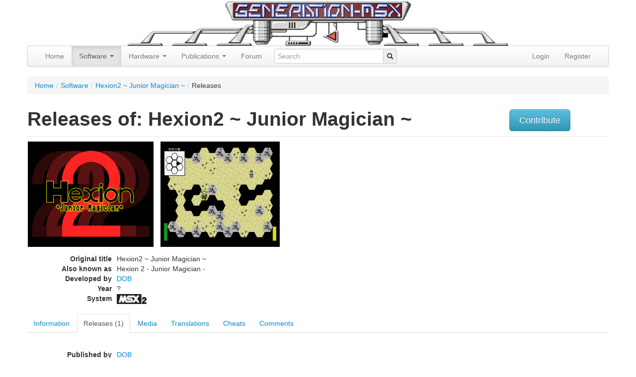

--- FILE ---
content_type: text/html; charset=UTF-8
request_url: https://www.generation-msx.nl/software/dob/hexion2-junior-magician-/release/7662/
body_size: 7013
content:
<!doctype html>
<!--
  ____                           _   _                   __  __ ______  __
 / ___| ___ _ __   ___ _ __ __ _| |_(_) ___  _ __       |  \/  / ___\ \/ /
| |  _ / _ \ '_ \ / _ \ '__/ _` | __| |/ _ \| '_ \ _____| |\/| \___ \\  /
| |_| |  __/ | | |  __/ | | (_| | |_| | (_) | | | |_____| |  | |___) /  \
 \____|\___|_| |_|\___|_|  \__,_|\__|_|\___/|_| |_|     |_|  |_|____/_/\_\

 -->

<!--[if lt IE 7]> <html class="no-js ie6 oldie" lang="en"> <![endif]-->
<!--[if IE 7]>    <html class="no-js ie7 oldie" lang="en"> <![endif]-->
<!--[if IE 8]>    <html class="no-js ie8 oldie" lang="en"> <![endif]-->
<!--[if gt IE 8]><!--> <html class="no-js" lang="en"> <!--<![endif]-->
<head>
  <meta charset="utf-8">
    <meta http-equiv="X-UA-Compatible" content="IE=edge,chrome=1">
  <meta name="viewport" content="width=device-width, initial-scale=1.0">

  <meta name="author" content="Generation-MSX.nl">
  <meta http-equiv="Content-Type" content="text/html; charset=UTF-8" />
<meta http-equiv="Content-Language" content="en-US" />
<meta property="og:type" content="website" />
<meta property="twitter:card" content="summary" />
<meta property="og:site_name" content="Generation MSX" />
<meta name="keywords" content="Hexion2 ~ Junior Magician ~, Hexion 2 - Junior Magician -, , MSX2, MSX-Music, DOB, DOB, dd" />
<meta name="title" content="Hexion2 ~ Junior Magician ~ (MSX2, DOB) | Releases" />
<meta name="robots" content="index, follow" />
<meta property="og:image" content="https://images.generation-msx.nl/software_title/be73f352_m.png" />
<meta property="twitter:image" content="https://images.generation-msx.nl/software_title/be73f352_m.png" />
<meta property="og:title" content="Hexion2 ~ Junior Magician ~ (MSX2, DOB) | Releases" />
<meta property="twitter:title" content="Hexion2 ~ Junior Magician ~ (MSX2, DOB) | Releases" />  <title>Hexion2 ~ Junior Magician ~ (MSX2, DOB) | Releases | Generation MSX</title>  <link href="//images.generation-msx.nl/software_title/be73f352_m.png" rel="image_src" />
<link href="/css/prettyPhoto.css" media="screen" rel="stylesheet" type="text/css" />
  <meta name="viewport" content="width=device-width,initial-scale=1">
  <link rel="alternate" type="application/rss+xml" title="Generation-MSX News" href="/rss.xml" />
  <link rel="shortcut icon" type="image/png" href="//images.generation-msx.nl/img/gmsx_favicon.png">
  <link rel="search" type="application/opensearchdescription+xml" href="//www.generation-msx.nl/opensearch.xml" title="Generation MSX" />

    <!-- STYLES -->
    <link id="bootstrap.min" href="/css/bootstrap.min.css" media="screen" rel="stylesheet" type="text/css" />
<link id="bootstrap-responsive.min" href="/css/bootstrap-responsive.min.css" media="screen" rel="stylesheet" type="text/css" />
<link id="genmsx" href="/css/genmsx.css" media="screen" rel="stylesheet" type="text/css" />
<link id="prettyPhoto" href="/css/prettyPhoto.css" media="screen" rel="stylesheet" type="text/css" />
<link id="jquery-ui-1.8.16.custom" href="/css/ui-lightness/jquery-ui-1.8.16.custom.css" media="screen" rel="stylesheet" type="text/css" />
<link id="jquery.rating" href="/css/jquery.rating.css" media="screen" rel="stylesheet" type="text/css" />
<link id="msxcharset" href="/css/msxcharset.css" media="screen" rel="stylesheet" type="text/css" />

  <!-- All JavaScript at the bottom, except this Modernizr build incl. Respond.js
       Respond is a polyfill for min/max-width media queries. Modernizr enables HTML5 elements & feature detects;
       for optimal performance, create your own custom Modernizr build: www.modernizr.com/download/ -->
  <script src="/js/libs/modernizr-2.0.6.min.js"></script>
  <script type="application/ld+json">
  {
    "@context": "https://schema.org",
    "@type": "WebSite",
    "name": "Generation MSX",
    "alternateName": "Generation-MSX",
    "url": "https://www.generation-msx.nl/",
    "potentialAction": {
      "@type": "SearchAction",
      "target": "https://www.generation-msx.nl/search/result?q={search_term_string}",
      "query-input": "required name=search_term_string"
    }
  }
  </script>
  <script type="application/ld+json">
                {
                    "@context"    : "https://schema.org",
                    "@type"       : "Organization",
                    "name"        : "Generation MSX",
                    "url"         : "https://www.generation-msx.nl",
                    "sameAs"      : [
                        "https://twitter.com/genmsx"
                    ],
                    "contactPoint": [{
                        "@type"      : "ContactPoint",
                        "contactType": "customer service",
                        "url"        : "https://www.generation-msx.nl/contact"
                    }]
                }
  </script>

</head>

<body>
<div id="fb-root"></div>
<div class="container">
    <div class="row">
        <div class="span12 center"><a href="/"><img src="/img/header.png" alt="Generation-MSX"></a></div>
    </div>
    <div class="navbar">
        <div class="navbar-inner">
            <div class="container">
                <!--<a class="brand" href="#">
                    Generation MSX
                </a>-->
                <ul class="nav" role="navigation">
                    <li class="">
                        <a href="/">Home</a>
                    </li>
                    <li class="dropdown active">
                        <a href="#"
                           class="dropdown-toggle"
                           data-toggle="dropdown">
                            Software
                            <b class="caret"></b>
                        </a>
                        <ul class="dropdown-menu">
                            <li><a href="/software">Search</a></li>
                            <li><a href="/software/random">Random</a></li>
                            <li><a href="/software/translations">Translations</a></li>
                            <li><a href="/software/cheats">Cheats</a></li>
                            <li><a href="/company">Companies</a></li>
                            <li><a href="/software/topvotedlist">Highest Rated</a></li>
                        </ul>
                    </li>
                    <li class="dropdown">
                        <a href="#"
                           class="dropdown-toggle"
                           data-toggle="dropdown">
                            Hardware
                            <b class="caret"></b>
                        </a>
                        <ul class="dropdown-menu">
                            <li><a href="/hardware">Search</a></li>
                            <li><a href="/hardware/random">Random</a></li>
                            <li><a href="/hardware/contributers">Contributers</a></li>
                            <li><a href="/company">Companies</a></li>
                        </ul>
                    </li>
                    <li class="dropdown">
                        <a href="#"
                           class="dropdown-toggle"
                           data-toggle="dropdown">
                            Publications
                            <b class="caret"></b>
                        </a>
                        <ul class="dropdown-menu">
                            <li><a href="/publication">Search</a></li>
                            <li><a href="/publication/random">Random</a></li>
                            <li><a href="/company">Companies</a></li>
                        </ul>
                    </li>
                    <li><a href="//forums.generation-msx.nl">Forum</a></li>

                </ul>
                <form id="typeaheadform" action="/search/result" method="get" class="navbar-search pull-left">
                    <div class="input-append">
                        <input type="text" id="typeahead" name="q" placeholder="Search" name="q" data-provide="typeahead" autocomplete="off">
                        <span class="add-on"><i class="icon-search"></i></span>
                    </div>
                </form>
                <ul class="nav pull-right">
                                                                                <li><a href="//forums.generation-msx.nl/login.php?redir=%2F%2Fwww.generation-msx.nl%2Fsoftware%2Fdob%2Fhexion2-junior-magician-%2Frelease%2F7662%2F">Login</a></li>
                    <li><a href="//forums.generation-msx.nl/register.php?redir=%2F%2Fwww.generation-msx.nl%2Fsoftware%2Fdob%2Fhexion2-junior-magician-%2Frelease%2F7662%2F">Register</a></li>
                                    </ul>
            </div>
        </div>
    </div>
    <div class="row">
        <div class="span12">
            <ul class="breadcrumb"><li><a href="/">Home</a><span class="divider">/</span></li><li><a href="/software">Software</a><span class="divider">/</span></li><li><a href="/software/dob/hexion2-junior-magician-/7662/">Hexion2 ~ Junior Magician ~</a><span class="divider">/</span></li><li>Releases</li></ul>        </div>
    </div>

    <div class="row">
    <div class="span10">
        <h1>Releases of: Hexion2 ~ Junior Magician ~<span></span></h1>
    </div>
    <div class="span2" style="margin: 10px 0;">
                <a href="/software/dob/hexion2-junior-magician-/contribute/7662/"><button class="btn btn-info btn-large">Contribute</button></a>
    </div>
</div>
<hr class="row-divider" style="margin: 0 0 10px 0;">
<div class="row">
    <div class="span8">
<a href="//images.generation-msx.nl/software_title/be73f352.png" rel="prettyPhoto[header_gal]" title="Title screen.">
    <img src="//images.generation-msx.nl/software_title/be73f352_m.png" alt="Hexion2 ~ Junior Magician ~ (MSX2, DOB)" />
</a>
<a href="//images.generation-msx.nl/software_game/77c0463f.png" rel="prettyPhoto[header_gal]" title="Game screen.">
    <img src="//images.generation-msx.nl/software_game/77c0463f_m.png" alt="Hexion2 ~ Junior Magician ~ (MSX2, DOB)" /></a>
<dl class="dl-horizontal">
    <dt>Original title</dt>
    <dd>Hexion2 ~ Junior Magician ~</dd>
            <dt>Also known as</dt>
    <dd>Hexion 2 - Junior Magician -</dd>
        <dt>Developed by</dt>
    <dd>                
                         <a href="/company/dob/2268/">DOB</a><br/>
                                        </dd>
        <dt>Year</dt>
    <dd>?</dd>
        <dt>System</dt>
    <dd><img class="msx-icon" src="/img/icons/msx2.png" alt="MSX 2" title="MSX 2"></dd>
</dl>
</div>
<div class="span4">
<script type="text/javascript"><!--
google_ad_client = "ca-pub-4699913100771541";
/* GenMSX 336x280 */
google_ad_slot = "0187877350";
google_ad_width = 336;
google_ad_height = 280;
//-->
</script>
<script type="text/javascript"
src="//pagead2.googlesyndication.com/pagead/show_ads.js">
</script>

</div>
</div>

<ul class="nav nav-tabs">
    <li>
        <a href="/software/dob/hexion2-junior-magician-/7662/"><span>Information</span></a></li>
    <li class="active">
                <a href="/software/dob/hexion2-junior-magician-/release/7662/"><span>Releases (1)</span></a>
    </li>
    <li>
        
        <a href="/software/dob/hexion2-junior-magician-/media/7662/"><span>Media</span></a>
    </li>
    <li>
        <a href="/software/dob/hexion2-junior-magician-/translations/7662/"><span>Translations</span></a>
    </li>
    <li>
        <a href="/software/dob/hexion2-junior-magician-/cheats/7662/"><span>Cheats</span></a>
    </li>
    <li>
        <a href="/software/dob/hexion2-junior-magician-/comments/7662/"><span>Comments</span></a>
    </li>
</ul>




  
                        <a name="rel_10899"></a>
             <div class="row">
  <div class="span-6">
  <dl class="dl-horizontal">
    <dt>Published by</dt>
  <dd><a href="/company/dob/2268/">DOB</a></dd>
          <dt>Media type</dt>
  <dd>
              <img class="msx-icon" src="/img/icons/2dd.png" alt="3.5 inch double-sided disk (720kB)" title="3.5 inch double-sided disk (720kB)">                  </dd>
                    </dl>
  </div>
</div>
    <h4>Covers</h4>
  <ul class="thumbnails">
      <li class="span3">
    <a class="thumbnail" href="//images.generation-msx.nl/cover/f2fdcd4c.jpg" rel="prettyPhoto[cover_gal]" title="Photo">
    <img src="//images.generation-msx.nl/cover/f2fdcd4c_c.jpg" alt="Hexion2 ~ Junior Magician ~ (MSX2, DOB)" />
    </a>
    </li>
    </ul>
        
    
<br/>

<!--
<div class="alert alert-info">
Errors and omissions on this page may be <a href="/software/dob/hexion2-junior-magician-/contribute/7662/">reported</a> to the Generation MSX approvers.
</div>
-->

</div>
<div id="recently-viewed" style="padding-bottom: 5px;"></div>
<div id="bottom">
    <div class="container">
        <div class="row">
            
                <div class="span3"><h3>Popular Software</h3>
                    <ul class="bottomnav">
                                                    <li><a href="/software/informercial/hitomi-kobayashi---puzzle-in-london/1113/" target="_parent"
                                   title="Hitomi Kobayashi - Puzzle in London">Hitomi Kobayashi - Puzzle in London</a></li>
                                                    <li><a href="/software/chatnoir/jyansei/763/" target="_parent"
                                   title="Jyansei">Jyansei</a></li>
                                                    <li><a href="/software/konami/knightmare/855/" target="_parent"
                                   title="Knightmare">Knightmare</a></li>
                                                    <li><a href="/software/konami/the-maze-of-galious/916/" target="_parent"
                                   title="The Maze of Galious">The Maze of Galious</a></li>
                                                    <li><a href="/software/riverhill-soft-inc/-seed-of-dragon---the-descendant-of-the-dragon--/1379/" target="_parent"
                                   title=" Seed of Dragon - the Descendant of the Dragon -"> Seed of Dragon - the Descendant of...</a></li>
                                            </ul>
                    <a class="btn btn-primary" href="/software/toplist">more »</a>
                </div>
                        
                <div class="span3"><h3>Popular Hardware</h3>
                    <ul class="bottomnav">
                                                    <li><a href="/hardware/sony/hb-f900/755/" target="_parent"
                                   title="Sony HB-F900">HB-F900</a></li>
                                                    <li><a href="/hardware/philips/nms-300-megapack-3/522/" target="_parent"
                                   title="Philips NMS 300 Megapack 3">NMS 300 Megapack 3</a></li>
                                                    <li><a href="/hardware/sanyo/lan-education-system-client/1911/" target="_parent"
                                   title="Sanyo LAN Education System (Client)">LAN Education System (Client)</a></li>
                                                    <li><a href="/hardware/hal-laboratory/hjb-001/1082/" target="_parent"
                                   title="HAL Laboratory HJB-001">HJB-001</a></li>
                                                    <li><a href="/hardware/sanyo/mjy-01/1172/" target="_parent"
                                   title="Sanyo MJY-01">MJY-01</a></li>
                                            </ul>
                    <a class="btn btn-primary" href="/hardware/toplist">more »</a>
                </div>
                        
                <div class="span3"><h3>Popular Publications</h3>
                    <ul class="bottomnav">
                                                    <li><a href="/publication/pec/pec/2883/" target="_parent"
                                   title="PEC 11">PEC 11</a></li>
                                                    <li><a href="/publication/emap-national-publications-ltd/which-micro-software-review/2882/" target="_parent"
                                   title="Which Micro? & Software Review 1984-08">Which Micro? & Software Review 1984-08</a></li>
                                                    <li><a href="/publication/msx-club-es/msx-club/831/" target="_parent"
                                   title="MSX Club 76">MSX Club 76</a></li>
                                                    <li><a href="/publication/spectravideo-svi/msx-robot-arm/12/" target="_parent"
                                   title="MSX Robot Arm">MSX Robot Arm</a></li>
                                                    <li><a href="/publication/ptc/ptc-print/1663/" target="_parent"
                                   title="PTC Print 1986 Nr.5">PTC Print 1986 Nr.5</a></li>
                                            </ul>
                    <a class="btn btn-primary" href="/publication/toplist">more »</a>
                </div>
                                        <div class="span3"><h3>Popular Companies</h3>
                    <ul class="bottomnav">
                                                    <li><a href="/company/konami/15/" target="_parent"
                                   title="Konami">Konami</a></li>
                                                    <li><a href="/company/pony-canyon/2/" target="_parent"
                                   title="Pony Canyon">Pony Canyon</a></li>
                                                    <li><a href="/company/ascii-corporation/9/" target="_parent"
                                   title="ASCII Corporation">ASCII Corporation</a></li>
                                                    <li><a href="/company/dinamic/280/" target="_parent"
                                   title="Dinamic">Dinamic</a></li>
                                                    <li><a href="/company/sega/105/" target="_parent"
                                   title="SEGA">SEGA</a></li>
                                            </ul>
                    <a class="btn btn-primary" href="/company/toplist">more »</a>
                </div>
                    </div>
    </div>
</div>

<footer>
    <div class="container">
        <div class="row">
            <div class="span12">&nbsp;</div>
        </div>
        <div class="row">
            <div class="span10">
                <a href="/" target="_parent">home</a> |  <a href="/about-us/" target="_parent">about us</a> |  <a href="/news" target="_parent">news</a> |  <a href="/links" target="_parent">links</a> |  <a href="/statistics" target="_parent">statistics</a> | <a href="/contact" target="_parent">contact</a><br/>
            </div>
            <!--
            <div class="span2">
                <a href="https://twitter.com/genmsx" class="twitter-follow-button" data-show-count="false">Follow @genmsx</a>
                <script>!function(d,s,id){var js,fjs=d.getElementsByTagName(s)[0];if(!d.getElementById(id)){js=d.createElement(s);js.id=id;js.src="//platform.twitter.com/widgets.js";fjs.parentNode.insertBefore(js,fjs);}}(document,"script","twitter-wjs");</script>
            </div>
            -->
        </div>
        <div class="row">
            <div class="span12">
                Copyright &copy; 1999 - 2026 <a href="/" target="_parent">Generation MSX</a>. MSX is a trademark of MSX Licensing Corporation.
            </div>
        </div>
        <div class="row">
            <div class="span12">&nbsp;</div>
        </div>
    </div>
</footer>

   <!-- JavaScript at the bottom for fast page loading -->

   <!-- Grab Google CDN's jQuery, with a protocol relative URL; fall back to local if offline -->
   <script src="//ajax.googleapis.com/ajax/libs/jquery/1.9.1/jquery.min.js"></script>
   <script>window.jQuery || document.write('<script src="/js/libs/jquery-1.9.1.min.js"><\/script>')</script>


   <!-- scripts concatenated and minified via build script -->
<script defer src="/js/libs/jquery.cookie.js"></script>
<script defer src="/js/libs/jquery.json-2.2.js"></script>
<script defer src="/js/libs/jquery.prettyPhoto.js"></script>
<script defer src="/js/libs/jquery-ui-1.8.16.custom.min.js"></script>
<script defer src="/js/libs/innershiv.js"></script>
<script defer src="/js/libs/jquery.viewport.js"></script>
<script defer src="/js/libs/jquery.rating.js"></script>
<script defer src="/js/libs/jquery.MetaData.js"></script>
<script defer src="/js/libs/jquery.expander.min.js"></script>
<script defer src="/js/bootstrap/bootstrap-dropdown.js"></script>
<script defer src="/js/bootstrap/bootstrap-typeahead.js"></script>
<script defer src="/js/libs/jquery.lazyload.min.js"></script>
<script defer src="/js/mylibs/gm.js"></script>
    <!-- end scripts -->
  <script>
      $(document).ready(function(){

          $("img.lazy").lazyload({effect : "fadeIn"});

          // 404
          if ($('#msxbackground').length > 0) {
              flipcursor(0);
              initWrite();
          }

          GM.LastViewed.init();
          // GM.PersonalCollection.init();

          $("a[rel^='prettyPhoto']").prettyPhoto({deeplinking: false, social_tools: ''});
          
                             $('.auto-submit-star').rating({
              callback: function(value, link){
                  if (value != undefined) {
                    $('.auto-submit-star').rating('readOnly',true);

                    $.getJSON('/software/7662/rate', {rating: value},
                    function(data) {
                        $('#votes').html(data.votes);
                        $.cookie('rate_rated[7662]', '1', { expires: 1825 });
                    });
                  }
              }
          });

          if ($.cookie('rate_rated[7662]') == 1) {
              $('.auto-submit-star').rating('readOnly',true);
          }
          
          $('dd.expandable').expander({
              slicePoint: 300,
              expandEffect: 'fadeIn',
              collapseEffect: 'fadeOut',
              expandText: '<button class="btn btn-mini btn-primary" type="button">read more</button>',
              userCollapseText: '<button class="btn btn-mini btn-primary" type="button">read less</button>'
          });

          $('#typeaheadform span.add-on').click(function() {
              $('#typeaheadform').submit();
          });

          $('#typeahead').typeahead({
              items: 20,
              minLength: 2,
              matcher: function (item) {
                return true;
              },
              source: function (query, process) {
                 $.ajax({
                      type: "GET",
                      url: "/search/ac",
                      data: { term: query },
                      contentType: "application/json; charset=utf-8",
                      dataType: "json",
                      success: function (data) {
                          return process(data.options);
                      }
                  });


              },
              updater: function (item) {
                  if (typeof item === 'string') {
                      document.location = "/search/result?q=" + encodeURIComponent(item);
                  } else {
                      document.location = "/search/result?q=" + encodeURIComponent(item.title);
                  }
                  return item;
              },
              sorter: function (items) {
                  items.unshift(this.query);
                  return items;
              },
              highlighter: function (item) {
                  var query = this.query.replace(/[\-\[\]{}()*+?.,\\\^$|#\s]/g, '\\$&')
                  if (typeof item === 'string') {
                      return item.replace(new RegExp('(' + query + ')', 'ig'), function ($1, match) {
                          return '<strong>' + match + '</strong>'
                      })
                  } else {
                      var title = item.title;
                      var docType = item.type;
                      return title.replace(new RegExp('(' + query + ')', 'ig'), function ($1, match) {
                          return '<strong>' + match + '</strong>'
                      }) + ' (<small>' + docType + '</small>)';
                  }
              }
          });

          $('#type').on('change', function(event) {
              if ($(this).val() == 8) {
                  $('#youtube_id_control').show();
                  $('#screenshot_control').hide();
                  $('#screenshotInput').val('');
              } else {
                  $('#youtube_id_control').hide();
                  $('#youtube_id').val('');
                  $('#screenshot_control').show();
              }
              if ($(this).val() > 3 && $(this).val() < 7) {
                  $('#release_control').show();
              } else {
                  $('#release_control').hide();
                  $('#release_id').val('');
              }
              if ($(this).val() == 7 || $(this).val() == 8) {
                  $('#note_control').show();
              } else {
                  $('#note_control').hide();
              }

          });

          /*
          $('#youtube_id').on('change blur', function(event) {
              var uri = '//gdata.youtube.com/feeds/api/videos/' + $('#youtube_id').val() + '?v=2&alt=jsonc';
              $.ajax({
                  url: uri,
                  type: 'GET',
                  dataType: 'json',
                  beforeSend: function() {
                      $('#youtube_loader').show();
                  },
                  success: function(data) {
                      $('#note').val(data.data.title);
                      $('#youtube_image').html('<img class="img-rounded" src="' + data.data.thumbnail.hqDefault + '">');
                      $('#youtube_loader').hide();
                  },
                  error: function(jqXHR, textStatus, errorThrown) {
                      $('#youtube_image').html('Error: can\'t load youtube video!');
                      $('#youtube_loader').hide();
                  }
              });

          });
          */
      })


  </script>


<script async src="https://www.googletagmanager.com/gtag/js?id=G-1KK5N326YJ"></script>
<script>
    window.dataLayer = window.dataLayer || [];
    function gtag(){dataLayer.push(arguments);}
    gtag('js', new Date());

    gtag('config', 'G-1KK5N326YJ');
</script>

   <!-- Prompt IE 6 users to install Chrome Frame. Remove this if you want to support IE 6.
        chromium.org/developers/how-tos/chrome-frame-getting-started -->
   <!--[if lt IE 7 ]>
     <script defer src="//ajax.googleapis.com/ajax/libs/chrome-frame/1.0.3/CFInstall.min.js"></script>
     <script defer>window.attachEvent('onload',function(){CFInstall.check({mode:'overlay'})})</script>
   <![endif]-->
     </body>
 </html>


--- FILE ---
content_type: text/html; charset=utf-8
request_url: https://www.google.com/recaptcha/api2/aframe
body_size: 267
content:
<!DOCTYPE HTML><html><head><meta http-equiv="content-type" content="text/html; charset=UTF-8"></head><body><script nonce="bBjTBZ0eZN1yhPkhoZDvYA">/** Anti-fraud and anti-abuse applications only. See google.com/recaptcha */ try{var clients={'sodar':'https://pagead2.googlesyndication.com/pagead/sodar?'};window.addEventListener("message",function(a){try{if(a.source===window.parent){var b=JSON.parse(a.data);var c=clients[b['id']];if(c){var d=document.createElement('img');d.src=c+b['params']+'&rc='+(localStorage.getItem("rc::a")?sessionStorage.getItem("rc::b"):"");window.document.body.appendChild(d);sessionStorage.setItem("rc::e",parseInt(sessionStorage.getItem("rc::e")||0)+1);localStorage.setItem("rc::h",'1769280272558');}}}catch(b){}});window.parent.postMessage("_grecaptcha_ready", "*");}catch(b){}</script></body></html>